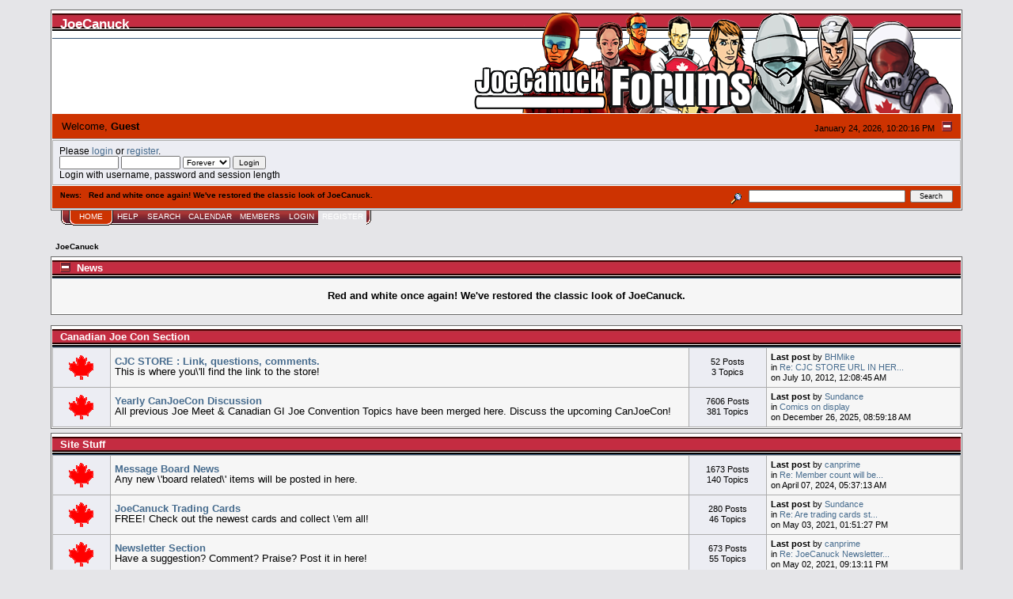

--- FILE ---
content_type: text/html; charset=ISO-8859-1
request_url: http://www.joecanuck.com/index.php?PHPSESSID=n7ugssq4p4k2tdlof0eebr8914&
body_size: 7574
content:
<!DOCTYPE html PUBLIC "-//W3C//DTD XHTML 1.0 Transitional//EN" "http://www.w3.org/TR/xhtml1/DTD/xhtml1-transitional.dtd">
<html xmlns="http://www.w3.org/1999/xhtml"><head>
	<link rel="stylesheet" type="text/css" href="http://www.joecanuck.com/Themes/core/css/index.css?fin20" />
	<link rel="stylesheet" type="text/css" href="http://www.joecanuck.com/Themes/core/css/webkit.css" />
	<script type="text/javascript" src="http://www.joecanuck.com/Themes/default/scripts/script.js?fin20"></script>
	<script type="text/javascript" src="http://www.joecanuck.com/Themes/core/scripts/theme.js?fin20"></script>
	<script type="text/javascript"><!-- // --><![CDATA[
		var smf_theme_url = "http://www.joecanuck.com/Themes/core";
		var smf_default_theme_url = "http://www.joecanuck.com/Themes/default";
		var smf_images_url = "http://www.joecanuck.com/Themes/core/images";
		var smf_scripturl = "http://www.joecanuck.com/index.php?PHPSESSID=n7ugssq4p4k2tdlof0eebr8914&amp;";
		var smf_iso_case_folding = false;
		var smf_charset = "ISO-8859-1";
		var ajax_notification_text = "Loading...";
		var ajax_notification_cancel_text = "Cancel";
	// ]]></script>
	<meta http-equiv="Content-Type" content="text/html; charset=ISO-8859-1" />
	<meta name="description" content="JoeCanuck - Index" />
	<meta name="keywords" content="Canada G.I. Joe GIJOE cobra convention canjoecon cjc hasbro snake eyes destro scarlett baroness toys action figures toronto canadian joecon joemeet joe meet timbits storm shadow yojoe hisstank " />
	<title>JoeCanuck - Index</title>
	<meta name="robots" content="noindex" />
	<link rel="canonical" href="http://www.joecanuck.com/index.php" />
	<link rel="help" href="http://www.joecanuck.com/index.php?PHPSESSID=n7ugssq4p4k2tdlof0eebr8914&amp;action=help" />
	<link rel="search" href="http://www.joecanuck.com/index.php?PHPSESSID=n7ugssq4p4k2tdlof0eebr8914&amp;action=search" />
	<link rel="contents" href="http://www.joecanuck.com/index.php?PHPSESSID=n7ugssq4p4k2tdlof0eebr8914&amp;" />
	<link rel="alternate" type="application/rss+xml" title="JoeCanuck - RSS" href="http://www.joecanuck.com/index.php?PHPSESSID=n7ugssq4p4k2tdlof0eebr8914&amp;type=rss;action=.xml" />
</head>
<body>
<div id="mainframe" style="width: 90%">
	<div class="tborder">
		<div class="catbg">
			<img class="floatright" id="smflogo" src="http://www.joecanuck.com/Themes/core/images/smflogo.png" alt="Simple Machines Forum" />
			<h1 id="forum_name">JoeCanuck
			</h1>
		</div>
		<ul id="greeting_section" class="reset titlebg2">
			<li id="time" class="smalltext floatright">
				January 24, 2026, 10:20:16 PM
				<img id="upshrink" src="http://www.joecanuck.com/Themes/core/images/upshrink.gif" alt="*" title="Shrink or expand the header." align="bottom" style="display: none;" />
			</li>
			<li id="name">Welcome, <em>Guest</em></li>
		</ul>
		<div id="user_section" class="bordercolor">
			<div class="windowbg2 clearfix">
				<script type="text/javascript" src="http://www.joecanuck.com/Themes/default/scripts/sha1.js"></script>
				<form class="windowbg" id="guest_form" action="http://www.joecanuck.com/index.php?PHPSESSID=n7ugssq4p4k2tdlof0eebr8914&amp;action=login2" method="post" accept-charset="ISO-8859-1"  onsubmit="hashLoginPassword(this, '07ed24354d5510871cd10579e4c608a3');">
					Please <a href="http://www.joecanuck.com/index.php?PHPSESSID=n7ugssq4p4k2tdlof0eebr8914&amp;action=login">login</a> or <a href="http://www.joecanuck.com/index.php?PHPSESSID=n7ugssq4p4k2tdlof0eebr8914&amp;action=register">register</a>.<br />
					<input type="text" name="user" size="10" class="input_text" />
					<input type="password" name="passwrd" size="10" class="input_password" />
					<select name="cookielength">
						<option value="60">1 Hour</option>
						<option value="1440">1 Day</option>
						<option value="10080">1 Week</option>
						<option value="43200">1 Month</option>
						<option value="-1" selected="selected">Forever</option>
					</select>
					<input type="submit" value="Login" class="button_submit" /><br />
					Login with username, password and session length
					<input type="hidden" name="hash_passwrd" value="" />
				</form>
			</div>
		</div>
		<div id="news_section" class="titlebg2 clearfix">
			<form class="floatright" id="search_form" action="http://www.joecanuck.com/index.php?PHPSESSID=n7ugssq4p4k2tdlof0eebr8914&amp;action=search2" method="post" accept-charset="ISO-8859-1">
				<a href="http://www.joecanuck.com/index.php?PHPSESSID=n7ugssq4p4k2tdlof0eebr8914&amp;action=search;advanced" title="Advanced search"><img id="advsearch" src="http://www.joecanuck.com/Themes/core/images/filter.gif" align="middle" alt="Advanced search" /></a>
				<input type="text" name="search" value="" style="width: 190px;" class="input_text" />&nbsp;
				<input type="submit" name="submit" value="Search" style="width: 11ex;" class="button_submit" />
				<input type="hidden" name="advanced" value="0" />
			</form>
			<div id="random_news"><h3>News:</h3><p>Red and white once again! We&#039;ve restored the classic look of JoeCanuck.</p></div>
		</div>
	</div>
	<script type="text/javascript"><!-- // --><![CDATA[
		var oMainHeaderToggle = new smc_Toggle({
			bToggleEnabled: true,
			bCurrentlyCollapsed: false,
			aSwappableContainers: [
				'user_section',
				'news_section'
			],
			aSwapImages: [
				{
					sId: 'upshrink',
					srcExpanded: smf_images_url + '/upshrink.gif',
					altExpanded: 'Shrink or expand the header.',
					srcCollapsed: smf_images_url + '/upshrink2.gif',
					altCollapsed: 'Shrink or expand the header.'
				}
			],
			oThemeOptions: {
				bUseThemeSettings: false,
				sOptionName: 'collapse_header',
				sSessionVar: 'abe5ebb5c536',
				sSessionId: '07ed24354d5510871cd10579e4c608a3'
			},
			oCookieOptions: {
				bUseCookie: true,
				sCookieName: 'upshrink'
			}
		});
	// ]]></script>
	<div class="main_menu">
		<ul class="reset clearfix">
			<li id="button_home" class="active">
				<a title="Home" href="http://www.joecanuck.com/index.php?PHPSESSID=n7ugssq4p4k2tdlof0eebr8914&amp;">
					<span><em>Home</em></span>
				</a>
			</li>
			<li id="button_help">
				<a title="Help" href="http://www.joecanuck.com/index.php?PHPSESSID=n7ugssq4p4k2tdlof0eebr8914&amp;action=help">
					<span>Help</span>
				</a>
			</li>
			<li id="button_search">
				<a title="Search" href="http://www.joecanuck.com/index.php?PHPSESSID=n7ugssq4p4k2tdlof0eebr8914&amp;action=search">
					<span>Search</span>
				</a>
			</li>
			<li id="button_calendar">
				<a title="Calendar" href="http://www.joecanuck.com/index.php?PHPSESSID=n7ugssq4p4k2tdlof0eebr8914&amp;action=calendar">
					<span>Calendar</span>
				</a>
			</li>
			<li id="button_mlist">
				<a title="Members" href="http://www.joecanuck.com/index.php?PHPSESSID=n7ugssq4p4k2tdlof0eebr8914&amp;action=mlist">
					<span>Members</span>
				</a>
			</li>
			<li id="button_login">
				<a title="Login" href="http://www.joecanuck.com/index.php?PHPSESSID=n7ugssq4p4k2tdlof0eebr8914&amp;action=login">
					<span>Login</span>
				</a>
			</li>
			<li id="button_register" class="last">
				<a title="Register" href="http://www.joecanuck.com/index.php?PHPSESSID=n7ugssq4p4k2tdlof0eebr8914&amp;action=register">
					<span>Register</span>
				</a>
			</li>
		</ul>
	</div>
	<ul class="linktree" id="linktree_upper">
		<li class="last">
			<a href="http://www.joecanuck.com/index.php?PHPSESSID=n7ugssq4p4k2tdlof0eebr8914&amp;"><span>JoeCanuck</span></a>
		</li>
	</ul>
	<div id="bodyarea">
	<div class="tborder marginbottom">
		<h3 id="newsfader" class="catbg">
			<img id="newsupshrink" src="http://www.joecanuck.com/Themes/core/images/collapse.gif" alt="*" title="Shrink or expand the header." align="bottom" style="display: none;" />
			News
		</h3>
		<div class="windowbg2" id="smfNewsFader">
			<div id="smfFadeScroller"><span>Red and white once again! We&#039;ve restored the classic look of JoeCanuck.</span></div>
		</div>
	</div>
	<script type="text/javascript" src="http://www.joecanuck.com/Themes/default/scripts/fader.js"></script>
	<script type="text/javascript"><!-- // --><![CDATA[

		// Create a news fader object.
		var oNewsFader = new smf_NewsFader({
			sSelf: 'oNewsFader',
			sFaderControlId: 'smfFadeScroller',
			aFaderItems: [
				"Red and white once again! We&#039;ve restored the classic look of JoeCanuck."],
			sItemTemplate: '<strong>%1$s<' + '/strong>',
			iFadeDelay: 5000
		});

		// Create the news fader toggle.
		var smfNewsFadeToggle = new smc_Toggle({
			bToggleEnabled: true,
			bCurrentlyCollapsed: false,
			aSwappableContainers: [
				'smfNewsFader'
			],
			aSwapImages: [
				{
					sId: 'newsupshrink',
					srcExpanded: smf_images_url + '/collapse.gif',
					altExpanded: 'Shrink or expand the header.',
					srcCollapsed: smf_images_url + '/expand.gif',
					altCollapsed: 'Shrink or expand the header.'
				}
			],
			oThemeOptions: {
				bUseThemeSettings: false,
				sOptionName: 'collapse_news_fader',
				sSessionVar: 'abe5ebb5c536',
				sSessionId: '07ed24354d5510871cd10579e4c608a3'
			},
			oCookieOptions: {
				bUseCookie: true,
				sCookieName: 'newsupshrink'
			}
		});
	// ]]></script>
	<div class="categoryframe tborder clearfix">
		<h3 class="catbg"><a id="c2"></a>Canadian Joe Con Section
		</h3>
		<table cellspacing="1" class="bordercolor boardsframe">
			<tr>
				<td class="windowbg icon">
					<a href="http://www.joecanuck.com/index.php?PHPSESSID=n7ugssq4p4k2tdlof0eebr8914&amp;board=53.0">
						<img src="http://www.joecanuck.com/Themes/core/images/off.gif" alt="No New Posts" title="No New Posts" />
					</a>
				</td>
				<td class="windowbg2 info">
					<h4><a href="http://www.joecanuck.com/index.php?PHPSESSID=n7ugssq4p4k2tdlof0eebr8914&amp;board=53.0" name="b53">CJC STORE : Link, questions, comments.</a>
					</h4>
					<p>This is where you\'ll find the link to the store!</p>
				</td>
				<td class="windowbg stats smalltext">
					52 Posts <br />
					3 Topics
				</td>
				<td class="windowbg2 smalltext lastpost">
					<strong>Last post</strong>  by <a href="http://www.joecanuck.com/index.php?PHPSESSID=n7ugssq4p4k2tdlof0eebr8914&amp;action=profile;u=2">BHMike</a><br />
					in <a href="http://www.joecanuck.com/index.php?PHPSESSID=n7ugssq4p4k2tdlof0eebr8914&amp;topic=5545.msg65983#new" title="Re: CJC STORE URL IN HERE">Re: CJC STORE URL IN HER...</a><br />
					on July 10, 2012, 12:08:45 AM
				</td>
			</tr>
			<tr>
				<td class="windowbg icon">
					<a href="http://www.joecanuck.com/index.php?PHPSESSID=n7ugssq4p4k2tdlof0eebr8914&amp;board=37.0">
						<img src="http://www.joecanuck.com/Themes/core/images/off.gif" alt="No New Posts" title="No New Posts" />
					</a>
				</td>
				<td class="windowbg2 info">
					<h4><a href="http://www.joecanuck.com/index.php?PHPSESSID=n7ugssq4p4k2tdlof0eebr8914&amp;board=37.0" name="b37">Yearly CanJoeCon Discussion</a>
					</h4>
					<p>All previous Joe Meet &amp; Canadian GI Joe Convention Topics have been merged here. Discuss the upcoming CanJoeCon!</p>
				</td>
				<td class="windowbg stats smalltext">
					7606 Posts <br />
					381 Topics
				</td>
				<td class="windowbg2 smalltext lastpost">
					<strong>Last post</strong>  by <a href="http://www.joecanuck.com/index.php?PHPSESSID=n7ugssq4p4k2tdlof0eebr8914&amp;action=profile;u=595">Sundance</a><br />
					in <a href="http://www.joecanuck.com/index.php?PHPSESSID=n7ugssq4p4k2tdlof0eebr8914&amp;topic=7904.msg74919#new" title="Comics on display">Comics on display</a><br />
					on December 26, 2025, 08:59:18 AM
				</td>
			</tr>
		</table>
	</div>
	<div class="categoryframe tborder clearfix">
		<h3 class="catbg"><a id="c3"></a>Site Stuff
		</h3>
		<table cellspacing="1" class="bordercolor boardsframe">
			<tr>
				<td class="windowbg icon">
					<a href="http://www.joecanuck.com/index.php?PHPSESSID=n7ugssq4p4k2tdlof0eebr8914&amp;board=26.0">
						<img src="http://www.joecanuck.com/Themes/core/images/off.gif" alt="No New Posts" title="No New Posts" />
					</a>
				</td>
				<td class="windowbg2 info">
					<h4><a href="http://www.joecanuck.com/index.php?PHPSESSID=n7ugssq4p4k2tdlof0eebr8914&amp;board=26.0" name="b26">Message Board News</a>
					</h4>
					<p>Any new \'board related\' items will be posted in here.</p>
				</td>
				<td class="windowbg stats smalltext">
					1673 Posts <br />
					140 Topics
				</td>
				<td class="windowbg2 smalltext lastpost">
					<strong>Last post</strong>  by <a href="http://www.joecanuck.com/index.php?PHPSESSID=n7ugssq4p4k2tdlof0eebr8914&amp;action=profile;u=366">canprime</a><br />
					in <a href="http://www.joecanuck.com/index.php?PHPSESSID=n7ugssq4p4k2tdlof0eebr8914&amp;topic=7259.msg74594#new" title="Re: Member count will be going down">Re: Member count will be...</a><br />
					on April 07, 2024, 05:37:13 AM
				</td>
			</tr>
			<tr>
				<td class="windowbg icon">
					<a href="http://www.joecanuck.com/index.php?PHPSESSID=n7ugssq4p4k2tdlof0eebr8914&amp;board=43.0">
						<img src="http://www.joecanuck.com/Themes/core/images/off.gif" alt="No New Posts" title="No New Posts" />
					</a>
				</td>
				<td class="windowbg2 info">
					<h4><a href="http://www.joecanuck.com/index.php?PHPSESSID=n7ugssq4p4k2tdlof0eebr8914&amp;board=43.0" name="b43">JoeCanuck Trading Cards</a>
					</h4>
					<p>FREE! Check out the newest cards and collect \'em all!</p>
				</td>
				<td class="windowbg stats smalltext">
					280 Posts <br />
					46 Topics
				</td>
				<td class="windowbg2 smalltext lastpost">
					<strong>Last post</strong>  by <a href="http://www.joecanuck.com/index.php?PHPSESSID=n7ugssq4p4k2tdlof0eebr8914&amp;action=profile;u=595">Sundance</a><br />
					in <a href="http://www.joecanuck.com/index.php?PHPSESSID=n7ugssq4p4k2tdlof0eebr8914&amp;topic=7376.msg73182#new" title="Re: Are trading cards still a thing?">Re: Are trading cards st...</a><br />
					on May 03, 2021, 01:51:27 PM
				</td>
			</tr>
			<tr>
				<td class="windowbg icon">
					<a href="http://www.joecanuck.com/index.php?PHPSESSID=n7ugssq4p4k2tdlof0eebr8914&amp;board=42.0">
						<img src="http://www.joecanuck.com/Themes/core/images/off.gif" alt="No New Posts" title="No New Posts" />
					</a>
				</td>
				<td class="windowbg2 info">
					<h4><a href="http://www.joecanuck.com/index.php?PHPSESSID=n7ugssq4p4k2tdlof0eebr8914&amp;board=42.0" name="b42">Newsletter Section</a>
					</h4>
					<p>Have a suggestion? Comment? Praise? Post it in here!</p>
				</td>
				<td class="windowbg stats smalltext">
					673 Posts <br />
					55 Topics
				</td>
				<td class="windowbg2 smalltext lastpost">
					<strong>Last post</strong>  by <a href="http://www.joecanuck.com/index.php?PHPSESSID=n7ugssq4p4k2tdlof0eebr8914&amp;action=profile;u=366">canprime</a><br />
					in <a href="http://www.joecanuck.com/index.php?PHPSESSID=n7ugssq4p4k2tdlof0eebr8914&amp;topic=7327.msg73178#new" title="Re: JoeCanuck Newsletters?">Re: JoeCanuck Newsletter...</a><br />
					on May 02, 2021, 09:13:11 PM
				</td>
			</tr>
			<tr>
				<td class="windowbg icon">
					<a href="http://www.joecanuck.com/index.php?PHPSESSID=n7ugssq4p4k2tdlof0eebr8914&amp;board=36.0">
						<img src="http://www.joecanuck.com/Themes/core/images/off.gif" alt="No New Posts" title="No New Posts" />
					</a>
				</td>
				<td class="windowbg2 info">
					<h4><a href="http://www.joecanuck.com/index.php?PHPSESSID=n7ugssq4p4k2tdlof0eebr8914&amp;board=36.0" name="b36">Introductions</a>
					</h4>
					<p>Tell us about yourself! We\'re all strangers at least once!</p>
				</td>
				<td class="windowbg stats smalltext">
					1594 Posts <br />
					227 Topics
				</td>
				<td class="windowbg2 smalltext lastpost">
					<strong>Last post</strong>  by <a href="http://www.joecanuck.com/index.php?PHPSESSID=n7ugssq4p4k2tdlof0eebr8914&amp;action=profile;u=366">canprime</a><br />
					in <a href="http://www.joecanuck.com/index.php?PHPSESSID=n7ugssq4p4k2tdlof0eebr8914&amp;topic=7377.msg73184#new" title="Re: Greetings from Ottawa, by way of Toronto">Re: Greetings from Ottaw...</a><br />
					on May 03, 2021, 06:12:16 PM
				</td>
			</tr>
			<tr>
				<td class="windowbg icon">
					<a href="http://www.joecanuck.com/index.php?PHPSESSID=n7ugssq4p4k2tdlof0eebr8914&amp;board=5.0">
						<img src="http://www.joecanuck.com/Themes/core/images/off.gif" alt="No New Posts" title="No New Posts" />
					</a>
				</td>
				<td class="windowbg2 info">
					<h4><a href="http://www.joecanuck.com/index.php?PHPSESSID=n7ugssq4p4k2tdlof0eebr8914&amp;board=5.0" name="b5">Suggestions</a>
					</h4>
					<p>Got an idea for a forum section? Think the site needs some work? Let us know!</p>
				</td>
				<td class="windowbg stats smalltext">
					284 Posts <br />
					38 Topics
				</td>
				<td class="windowbg2 smalltext lastpost">
					<strong>Last post</strong>  by <a href="http://www.joecanuck.com/index.php?PHPSESSID=n7ugssq4p4k2tdlof0eebr8914&amp;action=profile;u=366">canprime</a><br />
					in <a href="http://www.joecanuck.com/index.php?PHPSESSID=n7ugssq4p4k2tdlof0eebr8914&amp;topic=7375.msg73175#new" title="Make a shout out to members?">Make a shout out to memb...</a><br />
					on May 02, 2021, 08:59:00 PM
				</td>
			</tr>
			<tr>
				<td class="windowbg icon">
					<a href="http://www.joecanuck.com/index.php?PHPSESSID=n7ugssq4p4k2tdlof0eebr8914&amp;board=15.0">
						<img src="http://www.joecanuck.com/Themes/core/images/off.gif" alt="No New Posts" title="No New Posts" />
					</a>
				</td>
				<td class="windowbg2 info">
					<h4><a href="http://www.joecanuck.com/index.php?PHPSESSID=n7ugssq4p4k2tdlof0eebr8914&amp;board=15.0" name="b15">Test Section</a>
					</h4>
					<p>Get familiar with the board. Choose a \'Joe Canuck\' Avatar!</p>
				</td>
				<td class="windowbg stats smalltext">
					168 Posts <br />
					26 Topics
				</td>
				<td class="windowbg2 smalltext lastpost">
					<strong>Last post</strong>  by <a href="http://www.joecanuck.com/index.php?PHPSESSID=n7ugssq4p4k2tdlof0eebr8914&amp;action=profile;u=2">BHMike</a><br />
					in <a href="http://www.joecanuck.com/index.php?PHPSESSID=n7ugssq4p4k2tdlof0eebr8914&amp;topic=5809.msg71461#new" title="Re: test">Re: test</a><br />
					on March 30, 2014, 08:11:18 PM
				</td>
			</tr>
		</table>
	</div>
	<div class="categoryframe tborder clearfix">
		<h3 class="catbg"><a id="c4"></a>General Section
		</h3>
		<table cellspacing="1" class="bordercolor boardsframe">
			<tr>
				<td class="windowbg icon">
					<a href="http://www.joecanuck.com/index.php?PHPSESSID=n7ugssq4p4k2tdlof0eebr8914&amp;board=4.0">
						<img src="http://www.joecanuck.com/Themes/core/images/off.gif" alt="No New Posts" title="No New Posts" />
					</a>
				</td>
				<td class="windowbg2 info">
					<h4><a href="http://www.joecanuck.com/index.php?PHPSESSID=n7ugssq4p4k2tdlof0eebr8914&amp;board=4.0" name="b4">General Joe Talk</a>
					</h4>
					<p>As long as it\'s about Joes..... anything goes! (within reason).  Please use \'Spoiler Alerts\' when pertaining to comics and such.</p>
				</td>
				<td class="windowbg stats smalltext">
					18675 Posts <br />
					1574 Topics
				</td>
				<td class="windowbg2 smalltext lastpost">
					<strong>Last post</strong>  by <a href="http://www.joecanuck.com/index.php?PHPSESSID=n7ugssq4p4k2tdlof0eebr8914&amp;action=profile;u=68">akpayne</a><br />
					in <a href="http://www.joecanuck.com/index.php?PHPSESSID=n7ugssq4p4k2tdlof0eebr8914&amp;topic=7365.msg74925#new" title="Re: Thoughts on Classified and Retro lines?">Re: Thoughts on Classifi...</a><br />
					on January 05, 2026, 08:17:54 AM
				</td>
			</tr>
			<tr>
				<td class="windowbg icon">
					<a href="http://www.joecanuck.com/index.php?PHPSESSID=n7ugssq4p4k2tdlof0eebr8914&amp;board=2.0">
						<img src="http://www.joecanuck.com/Themes/core/images/off.gif" alt="No New Posts" title="No New Posts" />
					</a>
				</td>
				<td class="windowbg2 info">
					<h4><a href="http://www.joecanuck.com/index.php?PHPSESSID=n7ugssq4p4k2tdlof0eebr8914&amp;board=2.0" name="b2">Off Topic</a>
					</h4>
					<p>Off Topic doesn\'t mean \'idiotic\'. Post smart..... about anything!</p>
				</td>
				<td class="windowbg stats smalltext">
					6433 Posts <br />
					744 Topics
				</td>
				<td class="windowbg2 smalltext lastpost">
					<strong>Last post</strong>  by <a href="http://www.joecanuck.com/index.php?PHPSESSID=n7ugssq4p4k2tdlof0eebr8914&amp;action=profile;u=595">Sundance</a><br />
					in <a href="http://www.joecanuck.com/index.php?PHPSESSID=n7ugssq4p4k2tdlof0eebr8914&amp;topic=7316.msg74926#new" title="Re: Merry Christmas All!">Re: Merry Christmas All!</a><br />
					on January 05, 2026, 02:21:33 PM
				</td>
			</tr>
			<tr>
				<td class="windowbg icon">
					<a href="http://www.joecanuck.com/index.php?PHPSESSID=n7ugssq4p4k2tdlof0eebr8914&amp;board=38.0">
						<img src="http://www.joecanuck.com/Themes/core/images/off.gif" alt="No New Posts" title="No New Posts" />
					</a>
				</td>
				<td class="windowbg2 info">
					<h4><a href="http://www.joecanuck.com/index.php?PHPSESSID=n7ugssq4p4k2tdlof0eebr8914&amp;board=38.0" name="b38">Travellin\' JoeCanuck</a>
					</h4>
					<p>Our very own travelling Joe figure!</p>
				</td>
				<td class="windowbg stats smalltext">
					198 Posts <br />
					11 Topics
				</td>
				<td class="windowbg2 smalltext lastpost">
					<strong>Last post</strong>  by <a href="http://www.joecanuck.com/index.php?PHPSESSID=n7ugssq4p4k2tdlof0eebr8914&amp;action=profile;u=366">canprime</a><br />
					in <a href="http://www.joecanuck.com/index.php?PHPSESSID=n7ugssq4p4k2tdlof0eebr8914&amp;topic=4148.msg73173#new" title="Re: New Sign Up list for Travellin' Joe.">Re: New Sign Up list for...</a><br />
					on May 02, 2021, 08:49:53 PM
				</td>
			</tr>
			<tr>
				<td class="windowbg icon">
					<a href="http://www.joecanuck.com/index.php?PHPSESSID=n7ugssq4p4k2tdlof0eebr8914&amp;board=45.0">
						<img src="http://www.joecanuck.com/Themes/core/images/off.gif" alt="No New Posts" title="No New Posts" />
					</a>
				</td>
				<td class="windowbg2 info">
					<h4><a href="http://www.joecanuck.com/index.php?PHPSESSID=n7ugssq4p4k2tdlof0eebr8914&amp;board=45.0" name="b45">Customs</a>
					</h4>
					<p>Have a custom you want to show off? Have questions? Tips? Post here.</p>
				</td>
				<td class="windowbg stats smalltext">
					2847 Posts <br />
					219 Topics
				</td>
				<td class="windowbg2 smalltext lastpost">
					<strong>Last post</strong>  by <a href="http://www.joecanuck.com/index.php?PHPSESSID=n7ugssq4p4k2tdlof0eebr8914&amp;action=profile;u=1320">Crimson Canuck</a><br />
					in <a href="http://www.joecanuck.com/index.php?PHPSESSID=n7ugssq4p4k2tdlof0eebr8914&amp;topic=7166.msg73007#new" title="Re: Crimson Canuck Customs">Re: Crimson Canuck Custo...</a><br />
					on November 02, 2017, 06:12:36 PM
				</td>
			</tr>
			<tr>
				<td class="windowbg icon">
					<a href="http://www.joecanuck.com/index.php?PHPSESSID=n7ugssq4p4k2tdlof0eebr8914&amp;board=50.0">
						<img src="http://www.joecanuck.com/Themes/core/images/off.gif" alt="No New Posts" title="No New Posts" />
					</a>
				</td>
				<td class="windowbg2 info">
					<h4><a href="http://www.joecanuck.com/index.php?PHPSESSID=n7ugssq4p4k2tdlof0eebr8914&amp;board=50.0" name="b50">Reviews Section</a>
					</h4>
					<p>Feel free to post reviews for anything!</p>
				</td>
				<td class="windowbg stats smalltext">
					974 Posts <br />
					110 Topics
				</td>
				<td class="windowbg2 smalltext lastpost">
					<strong>Last post</strong>  by <a href="http://www.joecanuck.com/index.php?PHPSESSID=n7ugssq4p4k2tdlof0eebr8914&amp;action=profile;u=595">Sundance</a><br />
					in <a href="http://www.joecanuck.com/index.php?PHPSESSID=n7ugssq4p4k2tdlof0eebr8914&amp;topic=7366.msg73251#new" title="Re: Classified Cobra Infantry.  The King (for now)">Re: Classified Cobra Inf...</a><br />
					on October 20, 2021, 02:20:56 PM
				</td>
			</tr>
			<tr>
				<td class="windowbg icon">
					<a href="http://www.joecanuck.com/index.php?PHPSESSID=n7ugssq4p4k2tdlof0eebr8914&amp;board=40.0">
						<img src="http://www.joecanuck.com/Themes/core/images/off.gif" alt="No New Posts" title="No New Posts" />
					</a>
				</td>
				<td class="windowbg2 info">
					<h4><a href="http://www.joecanuck.com/index.php?PHPSESSID=n7ugssq4p4k2tdlof0eebr8914&amp;board=40.0" name="b40">The \'Show\' Room</a>
					</h4>
					<p>Show off your toy collections - big or small!</p>
				</td>
				<td class="windowbg stats smalltext">
					1826 Posts <br />
					96 Topics
				</td>
				<td class="windowbg2 smalltext lastpost">
					<strong>Last post</strong>  by <a href="http://www.joecanuck.com/index.php?PHPSESSID=n7ugssq4p4k2tdlof0eebr8914&amp;action=profile;u=301">Lt Storm</a><br />
					in <a href="http://www.joecanuck.com/index.php?PHPSESSID=n7ugssq4p4k2tdlof0eebr8914&amp;topic=7598.msg73889#new" title="Classified">Classified</a><br />
					on March 21, 2023, 08:03:00 PM
				</td>
			</tr>
		</table>
	</div>
	<div class="categoryframe tborder clearfix">
		<h3 class="catbg"><a id="c5"></a>Classifieds
		</h3>
		<table cellspacing="1" class="bordercolor boardsframe">
			<tr>
				<td class="windowbg icon">
					<a href="http://www.joecanuck.com/index.php?PHPSESSID=n7ugssq4p4k2tdlof0eebr8914&amp;board=7.0">
						<img src="http://www.joecanuck.com/Themes/core/images/off.gif" alt="No New Posts" title="No New Posts" />
					</a>
				</td>
				<td class="windowbg2 info">
					<h4><a href="http://www.joecanuck.com/index.php?PHPSESSID=n7ugssq4p4k2tdlof0eebr8914&amp;board=7.0" name="b7">For Sale or Trade</a>
					</h4>
					<p>Post items you may have for sale or for trade in here. You MUST add the prices you want for items or your post will be deleted.</p>
				</td>
				<td class="windowbg stats smalltext">
					3320 Posts <br />
					746 Topics
				</td>
				<td class="windowbg2 smalltext lastpost">
					<strong>Last post</strong>  by <a href="http://www.joecanuck.com/index.php?PHPSESSID=n7ugssq4p4k2tdlof0eebr8914&amp;action=profile;u=16">gsmiley007</a><br />
					in <a href="http://www.joecanuck.com/index.php?PHPSESSID=n7ugssq4p4k2tdlof0eebr8914&amp;topic=7594.msg73840#new" title="I've opened an online toy shop ">I've opened an online to...</a><br />
					on January 24, 2023, 06:43:46 PM
				</td>
			</tr>
			<tr>
				<td class="windowbg icon">
					<a href="http://www.joecanuck.com/index.php?PHPSESSID=n7ugssq4p4k2tdlof0eebr8914&amp;board=8.0">
						<img src="http://www.joecanuck.com/Themes/core/images/off.gif" alt="No New Posts" title="No New Posts" />
					</a>
				</td>
				<td class="windowbg2 info">
					<h4><a href="http://www.joecanuck.com/index.php?PHPSESSID=n7ugssq4p4k2tdlof0eebr8914&amp;board=8.0" name="b8">Items Wanted</a>
					</h4>
					<p>Post items you\'re searching for in here.</p>
				</td>
				<td class="windowbg stats smalltext">
					2200 Posts <br />
					481 Topics
				</td>
				<td class="windowbg2 smalltext lastpost">
					<strong>Last post</strong>  by <a href="http://www.joecanuck.com/index.php?PHPSESSID=n7ugssq4p4k2tdlof0eebr8914&amp;action=profile;u=366">canprime</a><br />
					in <a href="http://www.joecanuck.com/index.php?PHPSESSID=n7ugssq4p4k2tdlof0eebr8914&amp;topic=6887.msg73565#new" title="Re: My want list">Re: My want list</a><br />
					on September 22, 2022, 03:46:51 PM
				</td>
			</tr>
			<tr>
				<td class="windowbg icon">
					<a href="http://www.joecanuck.com/index.php?PHPSESSID=n7ugssq4p4k2tdlof0eebr8914&amp;board=44.0">
						<img src="http://www.joecanuck.com/Themes/core/images/off.gif" alt="No New Posts" title="No New Posts" />
					</a>
				</td>
				<td class="windowbg2 info">
					<h4><a href="http://www.joecanuck.com/index.php?PHPSESSID=n7ugssq4p4k2tdlof0eebr8914&amp;board=44.0" name="b44">SPONSOR SECTION</a>
					</h4>
					<p>Only sponsors are to post original threads in here. Anyone can reply.</p>
				</td>
				<td class="windowbg stats smalltext">
					639 Posts <br />
					134 Topics
				</td>
				<td class="windowbg2 smalltext lastpost">
					<strong>Last post</strong>  by <a href="http://www.joecanuck.com/index.php?PHPSESSID=n7ugssq4p4k2tdlof0eebr8914&amp;action=profile;u=366">canprime</a><br />
					in <a href="http://www.joecanuck.com/index.php?PHPSESSID=n7ugssq4p4k2tdlof0eebr8914&amp;topic=7026.msg72422#new" title="Re: Hub City Toys Closing Early 2014">Re: Hub City Toys Closin...</a><br />
					on February 15, 2015, 06:42:10 AM
				</td>
			</tr>
		</table>
	</div>
	<div class="categoryframe tborder clearfix">
		<h3 class="catbg"><a id="c6"></a>Feedback
		</h3>
		<table cellspacing="1" class="bordercolor boardsframe">
			<tr>
				<td class="windowbg icon">
					<a href="http://www.joecanuck.com/index.php?PHPSESSID=n7ugssq4p4k2tdlof0eebr8914&amp;board=11.0">
						<img src="http://www.joecanuck.com/Themes/core/images/off.gif" alt="No New Posts" title="No New Posts" />
					</a>
				</td>
				<td class="windowbg2 info">
					<h4><a href="http://www.joecanuck.com/index.php?PHPSESSID=n7ugssq4p4k2tdlof0eebr8914&amp;board=11.0" name="b11">Usernames: A-G</a>
					</h4>
					<p>Good traders, bad traders. They all go in here. Just be sure to read the \'rules\' first. </p>
				</td>
				<td class="windowbg stats smalltext">
					427 Posts <br />
					49 Topics
				</td>
				<td class="windowbg2 smalltext lastpost">
					<strong>Last post</strong>  by <a href="http://www.joecanuck.com/index.php?PHPSESSID=n7ugssq4p4k2tdlof0eebr8914&amp;action=profile;u=77">Realboss</a><br />
					in <a href="http://www.joecanuck.com/index.php?PHPSESSID=n7ugssq4p4k2tdlof0eebr8914&amp;topic=4253.msg72583#new" title="Re: Bandonov - Great Guy">Re: Bandonov - Great Guy</a><br />
					on May 06, 2015, 06:58:15 PM
				</td>
			</tr>
			<tr>
				<td class="windowbg icon">
					<a href="http://www.joecanuck.com/index.php?PHPSESSID=n7ugssq4p4k2tdlof0eebr8914&amp;board=12.0">
						<img src="http://www.joecanuck.com/Themes/core/images/off.gif" alt="No New Posts" title="No New Posts" />
					</a>
				</td>
				<td class="windowbg2 info">
					<h4><a href="http://www.joecanuck.com/index.php?PHPSESSID=n7ugssq4p4k2tdlof0eebr8914&amp;board=12.0" name="b12">Usernames: H-N</a>
					</h4>
					<p>Good traders, bad traders. They all go in here. Just be sure to read the \'rules\' first. </p>
				</td>
				<td class="windowbg stats smalltext">
					291 Posts <br />
					27 Topics
				</td>
				<td class="windowbg2 smalltext lastpost">
					<strong>Last post</strong>  by <a href="http://www.joecanuck.com/index.php?PHPSESSID=n7ugssq4p4k2tdlof0eebr8914&amp;action=profile;u=1278">Zenith27</a><br />
					in <a href="http://www.joecanuck.com/index.php?PHPSESSID=n7ugssq4p4k2tdlof0eebr8914&amp;topic=1934.msg72495#new" title="Re: Martin Montreal">Re: Martin Montreal</a><br />
					on March 19, 2015, 09:54:00 PM
				</td>
			</tr>
			<tr>
				<td class="windowbg icon">
					<a href="http://www.joecanuck.com/index.php?PHPSESSID=n7ugssq4p4k2tdlof0eebr8914&amp;board=13.0">
						<img src="http://www.joecanuck.com/Themes/core/images/off.gif" alt="No New Posts" title="No New Posts" />
					</a>
				</td>
				<td class="windowbg2 info">
					<h4><a href="http://www.joecanuck.com/index.php?PHPSESSID=n7ugssq4p4k2tdlof0eebr8914&amp;board=13.0" name="b13">Usernames: O-T</a>
					</h4>
					<p>Good traders, bad traders. They all go in here. Just be sure to read the \'rules\' first. </p>
				</td>
				<td class="windowbg stats smalltext">
					313 Posts <br />
					43 Topics
				</td>
				<td class="windowbg2 smalltext lastpost">
					<strong>Last post</strong>  by <a href="http://www.joecanuck.com/index.php?PHPSESSID=n7ugssq4p4k2tdlof0eebr8914&amp;action=profile;u=1278">Zenith27</a><br />
					in <a href="http://www.joecanuck.com/index.php?PHPSESSID=n7ugssq4p4k2tdlof0eebr8914&amp;topic=2923.msg71967#new" title="Re: Silent Dusty Excellent Trader">Re: Silent Dusty Excelle...</a><br />
					on September 25, 2014, 07:22:27 PM
				</td>
			</tr>
			<tr>
				<td class="windowbg icon">
					<a href="http://www.joecanuck.com/index.php?PHPSESSID=n7ugssq4p4k2tdlof0eebr8914&amp;board=14.0">
						<img src="http://www.joecanuck.com/Themes/core/images/off.gif" alt="No New Posts" title="No New Posts" />
					</a>
				</td>
				<td class="windowbg2 info">
					<h4><a href="http://www.joecanuck.com/index.php?PHPSESSID=n7ugssq4p4k2tdlof0eebr8914&amp;board=14.0" name="b14">Usernames: U-Z</a>
					</h4>
					<p>Good traders, bad traders. They all go in here. Just be sure to read the \'rules\' first. </p>
				</td>
				<td class="windowbg stats smalltext">
					39 Posts <br />
					8 Topics
				</td>
				<td class="windowbg2 smalltext lastpost">
					<strong>Last post</strong>  by <a href="http://www.joecanuck.com/index.php?PHPSESSID=n7ugssq4p4k2tdlof0eebr8914&amp;action=profile;u=283">martin-montreal</a><br />
					in <a href="http://www.joecanuck.com/index.php?PHPSESSID=n7ugssq4p4k2tdlof0eebr8914&amp;topic=6968.msg72564#new" title="Re: Zenith27 positive feedback thread">Re: Zenith27 positive fe...</a><br />
					on April 17, 2015, 09:44:12 PM
				</td>
			</tr>
		</table>
	</div>
	<div class="categoryframe tborder clearfix">
		<h3 class="catbg"><a id="c7"></a>Canadian Sightings & Provincial News
		</h3>
		<table cellspacing="1" class="bordercolor boardsframe">
			<tr>
				<td class="windowbg icon">
					<a href="http://www.joecanuck.com/index.php?PHPSESSID=n7ugssq4p4k2tdlof0eebr8914&amp;board=46.0">
						<img src="http://www.joecanuck.com/Themes/core/images/off.gif" alt="No New Posts" title="No New Posts" />
					</a>
				</td>
				<td class="windowbg2 info">
					<h4><a href="http://www.joecanuck.com/index.php?PHPSESSID=n7ugssq4p4k2tdlof0eebr8914&amp;board=46.0" name="b46">All Across Canada</a>
					</h4>
					<p>Canadian offers that pertain to all provinces, websites, etc. Something not specific to one place.</p>
				</td>
				<td class="windowbg stats smalltext">
					976 Posts <br />
					57 Topics
				</td>
				<td class="windowbg2 smalltext lastpost">
					<strong>Last post</strong>  by <a href="http://www.joecanuck.com/index.php?PHPSESSID=n7ugssq4p4k2tdlof0eebr8914&amp;action=profile;u=366">canprime</a><br />
					in <a href="http://www.joecanuck.com/index.php?PHPSESSID=n7ugssq4p4k2tdlof0eebr8914&amp;topic=7897.msg74746#new" title="Walmart and Walmart.ca GI JOE sightings">Walmart and Walmart.ca G...</a><br />
					on November 01, 2024, 01:59:18 PM
				</td>
			</tr>
			<tr>
				<td class="windowbg icon">
					<a href="http://www.joecanuck.com/index.php?PHPSESSID=n7ugssq4p4k2tdlof0eebr8914&amp;board=20.0">
						<img src="http://www.joecanuck.com/Themes/core/images/off.gif" alt="No New Posts" title="No New Posts" />
					</a>
				</td>
				<td class="windowbg2 info">
					<h4><a href="http://www.joecanuck.com/index.php?PHPSESSID=n7ugssq4p4k2tdlof0eebr8914&amp;board=20.0" name="b20">Alberta</a>
					</h4>
					<p>Post any sightings of G.I. Joe figures or \'Joe News\' in your area!
Please try to include prices and locations.</p>
				</td>
				<td class="windowbg stats smalltext">
					217 Posts <br />
					68 Topics
				</td>
				<td class="windowbg2 smalltext lastpost">
					<strong>Last post</strong>  by <a href="http://www.joecanuck.com/index.php?PHPSESSID=n7ugssq4p4k2tdlof0eebr8914&amp;action=profile;u=366">canprime</a><br />
					in <a href="http://www.joecanuck.com/index.php?PHPSESSID=n7ugssq4p4k2tdlof0eebr8914&amp;topic=7369.msg73167#new" title="Retro, Classified and Snake Eyes Movie">Retro, Classified and Sn...</a><br />
					on May 02, 2021, 08:11:15 PM
				</td>
			</tr>
			<tr>
				<td class="windowbg icon">
					<a href="http://www.joecanuck.com/index.php?PHPSESSID=n7ugssq4p4k2tdlof0eebr8914&amp;board=19.0">
						<img src="http://www.joecanuck.com/Themes/core/images/off.gif" alt="No New Posts" title="No New Posts" />
					</a>
				</td>
				<td class="windowbg2 info">
					<h4><a href="http://www.joecanuck.com/index.php?PHPSESSID=n7ugssq4p4k2tdlof0eebr8914&amp;board=19.0" name="b19">British Columbia</a>
					</h4>
					<p>Post any sightings of G.I. Joe figures or \'Joe News\' in your area!
Please try to include prices and locations.</p>
				</td>
				<td class="windowbg stats smalltext">
					100 Posts <br />
					27 Topics
				</td>
				<td class="windowbg2 smalltext lastpost">
					<strong>Last post</strong>  by <a href="http://www.joecanuck.com/index.php?PHPSESSID=n7ugssq4p4k2tdlof0eebr8914&amp;action=profile;u=366">canprime</a><br />
					in <a href="http://www.joecanuck.com/index.php?PHPSESSID=n7ugssq4p4k2tdlof0eebr8914&amp;topic=7367.msg73165#new" title="Retro, Classified and Snake Eyes Movie">Retro, Classified and Sn...</a><br />
					on May 02, 2021, 08:06:13 PM
				</td>
			</tr>
			<tr>
				<td class="windowbg icon">
					<a href="http://www.joecanuck.com/index.php?PHPSESSID=n7ugssq4p4k2tdlof0eebr8914&amp;board=22.0">
						<img src="http://www.joecanuck.com/Themes/core/images/off.gif" alt="No New Posts" title="No New Posts" />
					</a>
				</td>
				<td class="windowbg2 info">
					<h4><a href="http://www.joecanuck.com/index.php?PHPSESSID=n7ugssq4p4k2tdlof0eebr8914&amp;board=22.0" name="b22">Manitoba & Saskatchewan</a>
					</h4>
					<p>Post any sightings of G.I. Joe figures or \'Joe News\' in your area!
Please try to include prices and locations.</p>
				</td>
				<td class="windowbg stats smalltext">
					184 Posts <br />
					49 Topics
				</td>
				<td class="windowbg2 smalltext lastpost">
					<strong>Last post</strong>  by <a href="http://www.joecanuck.com/index.php?PHPSESSID=n7ugssq4p4k2tdlof0eebr8914&amp;action=profile;u=366">canprime</a><br />
					in <a href="http://www.joecanuck.com/index.php?PHPSESSID=n7ugssq4p4k2tdlof0eebr8914&amp;topic=7368.msg73166#new" title="Retro, Classified and Snake Eyes Movie">Retro, Classified and Sn...</a><br />
					on May 02, 2021, 08:09:32 PM
				</td>
			</tr>
			<tr>
				<td class="windowbg icon">
					<a href="http://www.joecanuck.com/index.php?PHPSESSID=n7ugssq4p4k2tdlof0eebr8914&amp;board=17.0">
						<img src="http://www.joecanuck.com/Themes/core/images/off.gif" alt="No New Posts" title="No New Posts" />
					</a>
				</td>
				<td class="windowbg2 info">
					<h4><a href="http://www.joecanuck.com/index.php?PHPSESSID=n7ugssq4p4k2tdlof0eebr8914&amp;board=17.0" name="b17">NFLD, New Brunswick, Nova Scotia, P.E.I.</a>
					</h4>
					<p>Post any sightings of G.I. Joe figures or \'Joe News\' in your area!
Please try to include prices and locations.</p>
				</td>
				<td class="windowbg stats smalltext">
					71 Posts <br />
					19 Topics
				</td>
				<td class="windowbg2 smalltext lastpost">
					<strong>Last post</strong>  by <a href="http://www.joecanuck.com/index.php?PHPSESSID=n7ugssq4p4k2tdlof0eebr8914&amp;action=profile;u=366">canprime</a><br />
					in <a href="http://www.joecanuck.com/index.php?PHPSESSID=n7ugssq4p4k2tdlof0eebr8914&amp;topic=7370.msg73168#new" title="Retro, Classified and Snake Eyes Movie">Retro, Classified and Sn...</a><br />
					on May 02, 2021, 08:30:37 PM
				</td>
			</tr>
			<tr>
				<td class="windowbg icon">
					<a href="http://www.joecanuck.com/index.php?PHPSESSID=n7ugssq4p4k2tdlof0eebr8914&amp;board=25.0">
						<img src="http://www.joecanuck.com/Themes/core/images/off.gif" alt="No New Posts" title="No New Posts" />
					</a>
				</td>
				<td class="windowbg2 info">
					<h4><a href="http://www.joecanuck.com/index.php?PHPSESSID=n7ugssq4p4k2tdlof0eebr8914&amp;board=25.0" name="b25">Northwest Territories, Nunavut, Yukon</a>
					</h4>
					<p>Post any sightings of G.I. Joe figures or \'Joe News\' in your area!
Please try to include prices and locations.</p>
				</td>
				<td class="windowbg stats smalltext">
					3 Posts <br />
					2 Topics
				</td>
				<td class="windowbg2 smalltext lastpost">
					<strong>Last post</strong>  by <a href="http://www.joecanuck.com/index.php?PHPSESSID=n7ugssq4p4k2tdlof0eebr8914&amp;action=profile;u=366">canprime</a><br />
					in <a href="http://www.joecanuck.com/index.php?PHPSESSID=n7ugssq4p4k2tdlof0eebr8914&amp;topic=7372.msg73170#new" title="Retro, Classified and Snake Eyes Movie">Retro, Classified and Sn...</a><br />
					on May 02, 2021, 08:34:42 PM
				</td>
			</tr>
			<tr>
				<td class="windowbg icon">
					<a href="http://www.joecanuck.com/index.php?PHPSESSID=n7ugssq4p4k2tdlof0eebr8914&amp;board=18.0">
						<img src="http://www.joecanuck.com/Themes/core/images/off.gif" alt="No New Posts" title="No New Posts" />
					</a>
				</td>
				<td class="windowbg2 info">
					<h4><a href="http://www.joecanuck.com/index.php?PHPSESSID=n7ugssq4p4k2tdlof0eebr8914&amp;board=18.0" name="b18">Ontario</a>
					</h4>
					<p>Post any sightings of G.I. Joe figures or \'Joe News\' in your area!
Please try to include prices and locations.</p>
				</td>
				<td class="windowbg stats smalltext">
					4434 Posts <br />
					356 Topics
				</td>
				<td class="windowbg2 smalltext lastpost">
					<strong>Last post</strong>  by <a href="http://www.joecanuck.com/index.php?PHPSESSID=n7ugssq4p4k2tdlof0eebr8914&amp;action=profile;u=4">Pete The Greek</a><br />
					in <a href="http://www.joecanuck.com/index.php?PHPSESSID=n7ugssq4p4k2tdlof0eebr8914&amp;topic=7364.msg74894#new" title="Re: Gi joe classified / retro">Re: Gi joe classified / ...</a><br />
					on August 29, 2025, 11:34:03 AM
				</td>
			</tr>
			<tr>
				<td class="windowbg icon">
					<a href="http://www.joecanuck.com/index.php?PHPSESSID=n7ugssq4p4k2tdlof0eebr8914&amp;board=23.0">
						<img src="http://www.joecanuck.com/Themes/core/images/off.gif" alt="No New Posts" title="No New Posts" />
					</a>
				</td>
				<td class="windowbg2 info">
					<h4><a href="http://www.joecanuck.com/index.php?PHPSESSID=n7ugssq4p4k2tdlof0eebr8914&amp;board=23.0" name="b23">Quebec</a>
					</h4>
					<p>Post any sightings of G.I. Joe figures or \'Joe News\' in your area!
Please try to include prices and locations.</p>
				</td>
				<td class="windowbg stats smalltext">
					2781 Posts <br />
					195 Topics
				</td>
				<td class="windowbg2 smalltext lastpost">
					<strong>Last post</strong>  by <a href="http://www.joecanuck.com/index.php?PHPSESSID=n7ugssq4p4k2tdlof0eebr8914&amp;action=profile;u=366">canprime</a><br />
					in <a href="http://www.joecanuck.com/index.php?PHPSESSID=n7ugssq4p4k2tdlof0eebr8914&amp;topic=7371.msg73169#new" title="Retro, Classified and Snake Eyes Movie">Retro, Classified and Sn...</a><br />
					on May 02, 2021, 08:33:09 PM
				</td>
			</tr>
			<tr>
				<td class="windowbg icon">
					<a href="http://www.joecanuck.com/index.php?PHPSESSID=n7ugssq4p4k2tdlof0eebr8914&amp;board=49.0">
						<img src="http://www.joecanuck.com/Themes/core/images/off.gif" alt="No New Posts" title="No New Posts" />
					</a>
				</td>
				<td class="windowbg2 info">
					<h4><a href="http://www.joecanuck.com/index.php?PHPSESSID=n7ugssq4p4k2tdlof0eebr8914&amp;board=49.0" name="b49">U.S. & International</a>
					</h4>
					<p></p>
				</td>
				<td class="windowbg stats smalltext">
					148 Posts <br />
					23 Topics
				</td>
				<td class="windowbg2 smalltext lastpost">
					<strong>Last post</strong>  by <a href="http://www.joecanuck.com/index.php?PHPSESSID=n7ugssq4p4k2tdlof0eebr8914&amp;action=profile;u=366">canprime</a><br />
					in <a href="http://www.joecanuck.com/index.php?PHPSESSID=n7ugssq4p4k2tdlof0eebr8914&amp;topic=7373.msg73171#new" title="Retro, Classified and Snake Eyes Movie">Retro, Classified and Sn...</a><br />
					on May 02, 2021, 08:36:28 PM
				</td>
			</tr>
		</table>
	</div>
	<div class="tborder clearfix" id="infocenterframe">
		<h3 class="catbg">
			<img id="upshrink_ic" src="http://www.joecanuck.com/Themes/core/images/collapse.gif" alt="*" title="Shrink or expand the header." style="display: none;" />
			JoeCanuck - Info Center
		</h3>
		<div id="upshrinkHeaderIC">
			<div class="infocenter_section">
				<h4 class="titlebg">Forum Stats</h4>
				<div class="windowbg">
					<p class="section">
						<a href="http://www.joecanuck.com/index.php?PHPSESSID=n7ugssq4p4k2tdlof0eebr8914&amp;action=stats"><img src="http://www.joecanuck.com/Themes/core/images/icons/info.gif" alt="Forum Stats" /></a>
					</p>
					<div class="windowbg2 sectionbody middletext">
						59436 Posts in 5956 Topics by 742 Members. Latest Member: <strong> <a href="http://www.joecanuck.com/index.php?PHPSESSID=n7ugssq4p4k2tdlof0eebr8914&amp;action=profile;u=4131">ABuG</a></strong><br />
						Latest Post: <strong>&quot;<a href="http://www.joecanuck.com/index.php?PHPSESSID=n7ugssq4p4k2tdlof0eebr8914&amp;topic=7316.msg74926#new" title="Re: Merry Christmas All!">Re: Merry Christmas All!</a>&quot;</strong>  ( January 05, 2026, 02:21:33 PM )<br />
						<a href="http://www.joecanuck.com/index.php?PHPSESSID=n7ugssq4p4k2tdlof0eebr8914&amp;action=recent">View the most recent posts on the forum.</a><br />
						<a href="http://www.joecanuck.com/index.php?PHPSESSID=n7ugssq4p4k2tdlof0eebr8914&amp;action=stats">[More Stats]</a>
					</div>
				</div>
			</div>
			<div class="infocenter_section">
				<h4 class="titlebg">Users Online</h4>
				<div class="windowbg">
					<p class="section">
						<a href="http://www.joecanuck.com/index.php?PHPSESSID=n7ugssq4p4k2tdlof0eebr8914&amp;action=who"><img src="http://www.joecanuck.com/Themes/core/images/icons/online.gif" alt="Users Online" /></a>
					</p>
					<div class="windowbg2 sectionbody">
						<a href="http://www.joecanuck.com/index.php?PHPSESSID=n7ugssq4p4k2tdlof0eebr8914&amp;action=who">5166 Guests, 2 Users</a>
						<div class="smalltext">
							Users active in past 1440 minutes:<br /><a href="http://www.joecanuck.com/index.php?PHPSESSID=n7ugssq4p4k2tdlof0eebr8914&amp;action=profile;u=68">akpayne</a>, <a href="http://www.joecanuck.com/index.php?PHPSESSID=n7ugssq4p4k2tdlof0eebr8914&amp;action=profile;u=595">Sundance</a>
						</div>
						<hr class="hrcolor" />
						<div class="smalltext">
							Most Online Today: <strong>7343</strong>.
							Most Online Ever: 49598 (December 25, 2025, 11:56:37 AM)
						</div>
					</div>
				</div>
			</div>
			<div class="infocenter_section">
				<h4 class="titlebg">Login <a href="http://www.joecanuck.com/index.php?PHPSESSID=n7ugssq4p4k2tdlof0eebr8914&amp;action=reminder" class="smalltext">Forgot your password?</a></h4>
				<div class="windowbg">
					<p class="section">
						<a href="http://www.joecanuck.com/index.php?PHPSESSID=n7ugssq4p4k2tdlof0eebr8914&amp;action=login"><img src="http://www.joecanuck.com/Themes/core/images/icons/login.gif" alt="Login" /></a>
					</p>
					<div class="windowbg2 sectionbody">
						<form id="infocenter_login" action="http://www.joecanuck.com/index.php?PHPSESSID=n7ugssq4p4k2tdlof0eebr8914&amp;action=login2" method="post" accept-charset="ISO-8859-1">
							<ul class="reset horizlist clearfix">
								<li>
									<label for="user">Username:<br />
									<input type="text" name="user" id="user" size="15" class="input_text" /></label>
								</li>
								<li>
									<label for="passwrd">Password:<br />
									<input type="password" name="passwrd" id="passwrd" size="15" class="input_password" /></label>
								</li>
								<li>
									<label for="cookielength">Minutes to stay logged in:<br />
									<input type="text" name="cookielength" id="cookielength" size="4" maxlength="4" value="60" class="input_text" /></label>
								</li>
								<li>
									<label for="cookieneverexp">Always stay logged in:<br />
									<input type="checkbox" name="cookieneverexp" id="cookieneverexp" checked="checked" class="input_check" /></label>
								</li>
								<li>
									<input type="submit" value="Login" class="button_submit" />
								</li>
							</ul>
						</form>
					</div>
				</div>
			</div>
			<script type="text/javascript"><!-- // --><![CDATA[
				var oInfoCenterToggle = new smc_Toggle({
					bToggleEnabled: true,
					bCurrentlyCollapsed: false,
					aSwappableContainers: [
						'upshrinkHeaderIC'
					],
					aSwapImages: [
						{
							sId: 'upshrink_ic',
							srcExpanded: smf_images_url + '/collapse.gif',
							altExpanded: 'Shrink or expand the header.',
							srcCollapsed: smf_images_url + '/expand.gif',
							altCollapsed: 'Shrink or expand the header.'
						}
					],
					oThemeOptions: {
						bUseThemeSettings: false,
						sOptionName: 'collapse_header_ic',
						sSessionVar: 'abe5ebb5c536',
						sSessionId: '07ed24354d5510871cd10579e4c608a3'
					},
					oCookieOptions: {
						bUseCookie: true,
						sCookieName: 'upshrinkIC'
					}
				});
			// ]]></script>
		</div>
	</div>
	</div>
	<div id="footerarea" class="headerpadding topmargin clearfix">
		<ul class="reset smalltext">
			<li class="copyright">
			<span class="smalltext" style="display: inline; visibility: visible; font-family: Verdana, Arial, sans-serif;"><a href="http://www.joecanuck.com/index.php?PHPSESSID=n7ugssq4p4k2tdlof0eebr8914&amp;action=credits" title="Simple Machines Forum" target="_blank" class="new_win">SMF 2.0.8</a> |
 <a href="http://www.simplemachines.org/about/smf/license.php" title="License" target="_blank" class="new_win">SMF &copy; 2014</a>, <a href="http://www.simplemachines.org" title="Simple Machines" target="_blank" class="new_win">Simple Machines</a>
			</span></li>
			<li><a id="button_xhtml" href="http://validator.w3.org/check?uri=referer" target="_blank" class="new_win" title="Valid XHTML 1.0!"><span>XHTML</span></a></li>
			<li><a id="button_rss" href="http://www.joecanuck.com/index.php?PHPSESSID=n7ugssq4p4k2tdlof0eebr8914&amp;action=.xml;type=rss" class="new_win"><span>RSS</span></a></li>
			<li class="last"><a id="button_wap2" href="http://www.joecanuck.com/index.php?PHPSESSID=n7ugssq4p4k2tdlof0eebr8914&amp;wap2" class="new_win"><span>WAP2</span></a></li>
		</ul>
	</div>
</div>
</body></html>